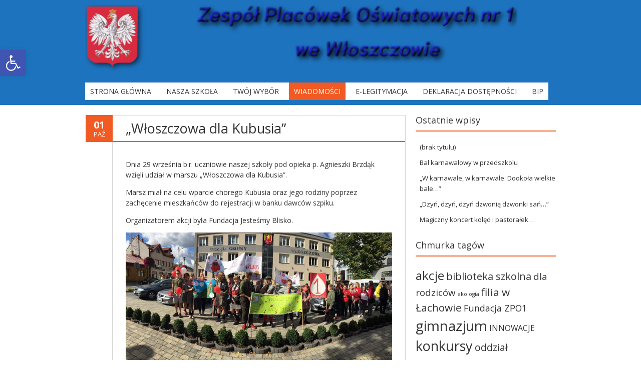

--- FILE ---
content_type: text/html; charset=UTF-8
request_url: https://zpo1wloszczowa.edu.pl/wloszczowa-dla-kubusia/
body_size: 14148
content:
<!DOCTYPE html>
<!--[if IE 7]><html class="ie ie7" lang="pl-PL"><![endif]-->
<!--[if IE 8]><html class="ie ie8" lang="pl-PL"><![endif]-->
<!--[if !(IE 7) | !(IE 8)  ]><!-->
<html lang="pl-PL">
<!--<![endif]-->
<head>
<meta charset="UTF-8" />

<link rel="profile" href="http://gmpg.org/xfn/11" />
<link rel="pingback" href="https://zpo1wloszczowa.edu.pl/xmlrpc.php" />
<!--[if lt IE 9]><script src="https://zpo1wloszczowa.edu.pl/wp-content/themes/fruitful/js/html5.js" type="text/javascript"></script><![endif]-->
<title>„Włoszczowa dla Kubusia” &#8211; Zespół Placówek Oświatowych nr 1 we Włoszczowie</title>
<meta name='robots' content='max-image-preview:large' />
<link rel='dns-prefetch' href='//fonts.googleapis.com' />
<link rel="alternate" type="application/rss+xml" title="Zespół Placówek Oświatowych nr 1 we Włoszczowie &raquo; Kanał z wpisami" href="https://zpo1wloszczowa.edu.pl/feed/" />
<link rel="alternate" type="application/rss+xml" title="Zespół Placówek Oświatowych nr 1 we Włoszczowie &raquo; Kanał z komentarzami" href="https://zpo1wloszczowa.edu.pl/comments/feed/" />
<link rel="alternate" title="oEmbed (JSON)" type="application/json+oembed" href="https://zpo1wloszczowa.edu.pl/wp-json/oembed/1.0/embed?url=https%3A%2F%2Fzpo1wloszczowa.edu.pl%2Fwloszczowa-dla-kubusia%2F" />
<link rel="alternate" title="oEmbed (XML)" type="text/xml+oembed" href="https://zpo1wloszczowa.edu.pl/wp-json/oembed/1.0/embed?url=https%3A%2F%2Fzpo1wloszczowa.edu.pl%2Fwloszczowa-dla-kubusia%2F&#038;format=xml" />
<style id='wp-img-auto-sizes-contain-inline-css' type='text/css'>
img:is([sizes=auto i],[sizes^="auto," i]){contain-intrinsic-size:3000px 1500px}
/*# sourceURL=wp-img-auto-sizes-contain-inline-css */
</style>
<style id='wp-emoji-styles-inline-css' type='text/css'>

	img.wp-smiley, img.emoji {
		display: inline !important;
		border: none !important;
		box-shadow: none !important;
		height: 1em !important;
		width: 1em !important;
		margin: 0 0.07em !important;
		vertical-align: -0.1em !important;
		background: none !important;
		padding: 0 !important;
	}
/*# sourceURL=wp-emoji-styles-inline-css */
</style>
<style id='wp-block-library-inline-css' type='text/css'>
:root{--wp-block-synced-color:#7a00df;--wp-block-synced-color--rgb:122,0,223;--wp-bound-block-color:var(--wp-block-synced-color);--wp-editor-canvas-background:#ddd;--wp-admin-theme-color:#007cba;--wp-admin-theme-color--rgb:0,124,186;--wp-admin-theme-color-darker-10:#006ba1;--wp-admin-theme-color-darker-10--rgb:0,107,160.5;--wp-admin-theme-color-darker-20:#005a87;--wp-admin-theme-color-darker-20--rgb:0,90,135;--wp-admin-border-width-focus:2px}@media (min-resolution:192dpi){:root{--wp-admin-border-width-focus:1.5px}}.wp-element-button{cursor:pointer}:root .has-very-light-gray-background-color{background-color:#eee}:root .has-very-dark-gray-background-color{background-color:#313131}:root .has-very-light-gray-color{color:#eee}:root .has-very-dark-gray-color{color:#313131}:root .has-vivid-green-cyan-to-vivid-cyan-blue-gradient-background{background:linear-gradient(135deg,#00d084,#0693e3)}:root .has-purple-crush-gradient-background{background:linear-gradient(135deg,#34e2e4,#4721fb 50%,#ab1dfe)}:root .has-hazy-dawn-gradient-background{background:linear-gradient(135deg,#faaca8,#dad0ec)}:root .has-subdued-olive-gradient-background{background:linear-gradient(135deg,#fafae1,#67a671)}:root .has-atomic-cream-gradient-background{background:linear-gradient(135deg,#fdd79a,#004a59)}:root .has-nightshade-gradient-background{background:linear-gradient(135deg,#330968,#31cdcf)}:root .has-midnight-gradient-background{background:linear-gradient(135deg,#020381,#2874fc)}:root{--wp--preset--font-size--normal:16px;--wp--preset--font-size--huge:42px}.has-regular-font-size{font-size:1em}.has-larger-font-size{font-size:2.625em}.has-normal-font-size{font-size:var(--wp--preset--font-size--normal)}.has-huge-font-size{font-size:var(--wp--preset--font-size--huge)}.has-text-align-center{text-align:center}.has-text-align-left{text-align:left}.has-text-align-right{text-align:right}.has-fit-text{white-space:nowrap!important}#end-resizable-editor-section{display:none}.aligncenter{clear:both}.items-justified-left{justify-content:flex-start}.items-justified-center{justify-content:center}.items-justified-right{justify-content:flex-end}.items-justified-space-between{justify-content:space-between}.screen-reader-text{border:0;clip-path:inset(50%);height:1px;margin:-1px;overflow:hidden;padding:0;position:absolute;width:1px;word-wrap:normal!important}.screen-reader-text:focus{background-color:#ddd;clip-path:none;color:#444;display:block;font-size:1em;height:auto;left:5px;line-height:normal;padding:15px 23px 14px;text-decoration:none;top:5px;width:auto;z-index:100000}html :where(.has-border-color){border-style:solid}html :where([style*=border-top-color]){border-top-style:solid}html :where([style*=border-right-color]){border-right-style:solid}html :where([style*=border-bottom-color]){border-bottom-style:solid}html :where([style*=border-left-color]){border-left-style:solid}html :where([style*=border-width]){border-style:solid}html :where([style*=border-top-width]){border-top-style:solid}html :where([style*=border-right-width]){border-right-style:solid}html :where([style*=border-bottom-width]){border-bottom-style:solid}html :where([style*=border-left-width]){border-left-style:solid}html :where(img[class*=wp-image-]){height:auto;max-width:100%}:where(figure){margin:0 0 1em}html :where(.is-position-sticky){--wp-admin--admin-bar--position-offset:var(--wp-admin--admin-bar--height,0px)}@media screen and (max-width:600px){html :where(.is-position-sticky){--wp-admin--admin-bar--position-offset:0px}}

/*# sourceURL=wp-block-library-inline-css */
</style><style id='global-styles-inline-css' type='text/css'>
:root{--wp--preset--aspect-ratio--square: 1;--wp--preset--aspect-ratio--4-3: 4/3;--wp--preset--aspect-ratio--3-4: 3/4;--wp--preset--aspect-ratio--3-2: 3/2;--wp--preset--aspect-ratio--2-3: 2/3;--wp--preset--aspect-ratio--16-9: 16/9;--wp--preset--aspect-ratio--9-16: 9/16;--wp--preset--color--black: #000000;--wp--preset--color--cyan-bluish-gray: #abb8c3;--wp--preset--color--white: #ffffff;--wp--preset--color--pale-pink: #f78da7;--wp--preset--color--vivid-red: #cf2e2e;--wp--preset--color--luminous-vivid-orange: #ff6900;--wp--preset--color--luminous-vivid-amber: #fcb900;--wp--preset--color--light-green-cyan: #7bdcb5;--wp--preset--color--vivid-green-cyan: #00d084;--wp--preset--color--pale-cyan-blue: #8ed1fc;--wp--preset--color--vivid-cyan-blue: #0693e3;--wp--preset--color--vivid-purple: #9b51e0;--wp--preset--gradient--vivid-cyan-blue-to-vivid-purple: linear-gradient(135deg,rgb(6,147,227) 0%,rgb(155,81,224) 100%);--wp--preset--gradient--light-green-cyan-to-vivid-green-cyan: linear-gradient(135deg,rgb(122,220,180) 0%,rgb(0,208,130) 100%);--wp--preset--gradient--luminous-vivid-amber-to-luminous-vivid-orange: linear-gradient(135deg,rgb(252,185,0) 0%,rgb(255,105,0) 100%);--wp--preset--gradient--luminous-vivid-orange-to-vivid-red: linear-gradient(135deg,rgb(255,105,0) 0%,rgb(207,46,46) 100%);--wp--preset--gradient--very-light-gray-to-cyan-bluish-gray: linear-gradient(135deg,rgb(238,238,238) 0%,rgb(169,184,195) 100%);--wp--preset--gradient--cool-to-warm-spectrum: linear-gradient(135deg,rgb(74,234,220) 0%,rgb(151,120,209) 20%,rgb(207,42,186) 40%,rgb(238,44,130) 60%,rgb(251,105,98) 80%,rgb(254,248,76) 100%);--wp--preset--gradient--blush-light-purple: linear-gradient(135deg,rgb(255,206,236) 0%,rgb(152,150,240) 100%);--wp--preset--gradient--blush-bordeaux: linear-gradient(135deg,rgb(254,205,165) 0%,rgb(254,45,45) 50%,rgb(107,0,62) 100%);--wp--preset--gradient--luminous-dusk: linear-gradient(135deg,rgb(255,203,112) 0%,rgb(199,81,192) 50%,rgb(65,88,208) 100%);--wp--preset--gradient--pale-ocean: linear-gradient(135deg,rgb(255,245,203) 0%,rgb(182,227,212) 50%,rgb(51,167,181) 100%);--wp--preset--gradient--electric-grass: linear-gradient(135deg,rgb(202,248,128) 0%,rgb(113,206,126) 100%);--wp--preset--gradient--midnight: linear-gradient(135deg,rgb(2,3,129) 0%,rgb(40,116,252) 100%);--wp--preset--font-size--small: 13px;--wp--preset--font-size--medium: 20px;--wp--preset--font-size--large: 36px;--wp--preset--font-size--x-large: 42px;--wp--preset--spacing--20: 0.44rem;--wp--preset--spacing--30: 0.67rem;--wp--preset--spacing--40: 1rem;--wp--preset--spacing--50: 1.5rem;--wp--preset--spacing--60: 2.25rem;--wp--preset--spacing--70: 3.38rem;--wp--preset--spacing--80: 5.06rem;--wp--preset--shadow--natural: 6px 6px 9px rgba(0, 0, 0, 0.2);--wp--preset--shadow--deep: 12px 12px 50px rgba(0, 0, 0, 0.4);--wp--preset--shadow--sharp: 6px 6px 0px rgba(0, 0, 0, 0.2);--wp--preset--shadow--outlined: 6px 6px 0px -3px rgb(255, 255, 255), 6px 6px rgb(0, 0, 0);--wp--preset--shadow--crisp: 6px 6px 0px rgb(0, 0, 0);}:where(.is-layout-flex){gap: 0.5em;}:where(.is-layout-grid){gap: 0.5em;}body .is-layout-flex{display: flex;}.is-layout-flex{flex-wrap: wrap;align-items: center;}.is-layout-flex > :is(*, div){margin: 0;}body .is-layout-grid{display: grid;}.is-layout-grid > :is(*, div){margin: 0;}:where(.wp-block-columns.is-layout-flex){gap: 2em;}:where(.wp-block-columns.is-layout-grid){gap: 2em;}:where(.wp-block-post-template.is-layout-flex){gap: 1.25em;}:where(.wp-block-post-template.is-layout-grid){gap: 1.25em;}.has-black-color{color: var(--wp--preset--color--black) !important;}.has-cyan-bluish-gray-color{color: var(--wp--preset--color--cyan-bluish-gray) !important;}.has-white-color{color: var(--wp--preset--color--white) !important;}.has-pale-pink-color{color: var(--wp--preset--color--pale-pink) !important;}.has-vivid-red-color{color: var(--wp--preset--color--vivid-red) !important;}.has-luminous-vivid-orange-color{color: var(--wp--preset--color--luminous-vivid-orange) !important;}.has-luminous-vivid-amber-color{color: var(--wp--preset--color--luminous-vivid-amber) !important;}.has-light-green-cyan-color{color: var(--wp--preset--color--light-green-cyan) !important;}.has-vivid-green-cyan-color{color: var(--wp--preset--color--vivid-green-cyan) !important;}.has-pale-cyan-blue-color{color: var(--wp--preset--color--pale-cyan-blue) !important;}.has-vivid-cyan-blue-color{color: var(--wp--preset--color--vivid-cyan-blue) !important;}.has-vivid-purple-color{color: var(--wp--preset--color--vivid-purple) !important;}.has-black-background-color{background-color: var(--wp--preset--color--black) !important;}.has-cyan-bluish-gray-background-color{background-color: var(--wp--preset--color--cyan-bluish-gray) !important;}.has-white-background-color{background-color: var(--wp--preset--color--white) !important;}.has-pale-pink-background-color{background-color: var(--wp--preset--color--pale-pink) !important;}.has-vivid-red-background-color{background-color: var(--wp--preset--color--vivid-red) !important;}.has-luminous-vivid-orange-background-color{background-color: var(--wp--preset--color--luminous-vivid-orange) !important;}.has-luminous-vivid-amber-background-color{background-color: var(--wp--preset--color--luminous-vivid-amber) !important;}.has-light-green-cyan-background-color{background-color: var(--wp--preset--color--light-green-cyan) !important;}.has-vivid-green-cyan-background-color{background-color: var(--wp--preset--color--vivid-green-cyan) !important;}.has-pale-cyan-blue-background-color{background-color: var(--wp--preset--color--pale-cyan-blue) !important;}.has-vivid-cyan-blue-background-color{background-color: var(--wp--preset--color--vivid-cyan-blue) !important;}.has-vivid-purple-background-color{background-color: var(--wp--preset--color--vivid-purple) !important;}.has-black-border-color{border-color: var(--wp--preset--color--black) !important;}.has-cyan-bluish-gray-border-color{border-color: var(--wp--preset--color--cyan-bluish-gray) !important;}.has-white-border-color{border-color: var(--wp--preset--color--white) !important;}.has-pale-pink-border-color{border-color: var(--wp--preset--color--pale-pink) !important;}.has-vivid-red-border-color{border-color: var(--wp--preset--color--vivid-red) !important;}.has-luminous-vivid-orange-border-color{border-color: var(--wp--preset--color--luminous-vivid-orange) !important;}.has-luminous-vivid-amber-border-color{border-color: var(--wp--preset--color--luminous-vivid-amber) !important;}.has-light-green-cyan-border-color{border-color: var(--wp--preset--color--light-green-cyan) !important;}.has-vivid-green-cyan-border-color{border-color: var(--wp--preset--color--vivid-green-cyan) !important;}.has-pale-cyan-blue-border-color{border-color: var(--wp--preset--color--pale-cyan-blue) !important;}.has-vivid-cyan-blue-border-color{border-color: var(--wp--preset--color--vivid-cyan-blue) !important;}.has-vivid-purple-border-color{border-color: var(--wp--preset--color--vivid-purple) !important;}.has-vivid-cyan-blue-to-vivid-purple-gradient-background{background: var(--wp--preset--gradient--vivid-cyan-blue-to-vivid-purple) !important;}.has-light-green-cyan-to-vivid-green-cyan-gradient-background{background: var(--wp--preset--gradient--light-green-cyan-to-vivid-green-cyan) !important;}.has-luminous-vivid-amber-to-luminous-vivid-orange-gradient-background{background: var(--wp--preset--gradient--luminous-vivid-amber-to-luminous-vivid-orange) !important;}.has-luminous-vivid-orange-to-vivid-red-gradient-background{background: var(--wp--preset--gradient--luminous-vivid-orange-to-vivid-red) !important;}.has-very-light-gray-to-cyan-bluish-gray-gradient-background{background: var(--wp--preset--gradient--very-light-gray-to-cyan-bluish-gray) !important;}.has-cool-to-warm-spectrum-gradient-background{background: var(--wp--preset--gradient--cool-to-warm-spectrum) !important;}.has-blush-light-purple-gradient-background{background: var(--wp--preset--gradient--blush-light-purple) !important;}.has-blush-bordeaux-gradient-background{background: var(--wp--preset--gradient--blush-bordeaux) !important;}.has-luminous-dusk-gradient-background{background: var(--wp--preset--gradient--luminous-dusk) !important;}.has-pale-ocean-gradient-background{background: var(--wp--preset--gradient--pale-ocean) !important;}.has-electric-grass-gradient-background{background: var(--wp--preset--gradient--electric-grass) !important;}.has-midnight-gradient-background{background: var(--wp--preset--gradient--midnight) !important;}.has-small-font-size{font-size: var(--wp--preset--font-size--small) !important;}.has-medium-font-size{font-size: var(--wp--preset--font-size--medium) !important;}.has-large-font-size{font-size: var(--wp--preset--font-size--large) !important;}.has-x-large-font-size{font-size: var(--wp--preset--font-size--x-large) !important;}
/*# sourceURL=global-styles-inline-css */
</style>

<style id='classic-theme-styles-inline-css' type='text/css'>
/*! This file is auto-generated */
.wp-block-button__link{color:#fff;background-color:#32373c;border-radius:9999px;box-shadow:none;text-decoration:none;padding:calc(.667em + 2px) calc(1.333em + 2px);font-size:1.125em}.wp-block-file__button{background:#32373c;color:#fff;text-decoration:none}
/*# sourceURL=/wp-includes/css/classic-themes.min.css */
</style>
<link rel='stylesheet' id='font-awesome-css' href='https://zpo1wloszczowa.edu.pl/wp-content/plugins/smooth-scroll-up/css/font-awesome.min.css?ver=4.6.3' type='text/css' media='all' />
<link rel='stylesheet' id='scrollup-css-css' href='https://zpo1wloszczowa.edu.pl/wp-content/plugins/smooth-scroll-up/css/scrollup.css?ver=6.9' type='text/css' media='all' />
<link rel='stylesheet' id='pojo-a11y-css' href='https://zpo1wloszczowa.edu.pl/wp-content/plugins/pojo-accessibility/modules/legacy/assets/css/style.min.css?ver=1.0.0' type='text/css' media='all' />
<link rel='stylesheet' id='ie-style-css' href='https://zpo1wloszczowa.edu.pl/wp-content/themes/fruitful/woocommerce/ie.css?ver=6.9' type='text/css' media='all' />
<link rel='stylesheet' id='fn-box-style-css' href='https://zpo1wloszczowa.edu.pl/wp-content/themes/fruitful/js/fnBox/jquery.fancybox.css?ver=6.9' type='text/css' media='all' />
<link rel='stylesheet' id='fancy-select-css' href='https://zpo1wloszczowa.edu.pl/wp-content/themes/fruitful/css/fancySelect.css?ver=6.9' type='text/css' media='all' />
<link rel='stylesheet' id='custom_fonts_696c838b9182d-css' href='https://fonts.googleapis.com/css?family=Open+Sans%3A300italic%2C400italic%2C600italic%2C700italic%2C800italic%2C400%2C800%2C700%2C600%2C300&#038;subset=latin%2Clatin-ext&#038;ver=6.9' type='text/css' media='all' />
<link rel='stylesheet' id='fontawesome-style-css' href='https://zpo1wloszczowa.edu.pl/wp-content/themes/fruitful/css/font-awesome.min.css?ver=6.9' type='text/css' media='all' />
<link rel='stylesheet' id='main-style-css' href='https://zpo1wloszczowa.edu.pl/wp-content/themes/fruitful/style.css?ver=6.9' type='text/css' media='all' />
<style id='main-style-inline-css' type='text/css'>
h1 {font-size : 27px; }h2 {font-size : 34px; }h3 {font-size : 18px; }h4 {font-size : 17px; }h5 {font-size : 14px; }h6 {font-size : 12px; }h1, h2, h3, h4, h5, h6 {font-family : Open Sans, sans-serif; } .main-navigation a {font-family : Open Sans, sans-serif; color : #333333; } .main-navigation ul:not(.sub-menu) > li > a, .main-navigation ul:not(.sub-menu) > li:hover > a { font-size : 14px;} .main-navigation {background-color : #ffffff; }#header_language_select a {font-family : Open Sans, sans-serif;} body {font-size : 14px; font-family : Open Sans, sans-serif; }body { background-color : #ffffff; }.page-container .container {background-color : #ffffff; } .head-container, .head-container.fixed{background-color : #1e73be; }.head-container {background-image : url(https://zpo1wloszczowa.edu.pl/wp-content/uploads/2022/01/cropped-nazwa3.png); } @media only screen and (max-width:480px){.head-container {background-size :300px; background-position:top center;} }@media only screen and (min-width:481px) and (max-width:767px){.head-container {background-size :420px; background-position:top center;} }@media only screen and (min-width:768px) and (max-width:959px){.head-container {background-size :768px; background-position:top center;} }@media only screen and (min-width:960px){.head-container {background-size :960px; background-position:top center;} }.head-container {min-height : 80px; }.head-container {position : relative; }.main-navigation ul li.current_page_item a, .main-navigation ul li.current-menu-ancestor a, .main-navigation ul li.current-menu-item a, .main-navigation ul li.current-menu-parent a, .main-navigation ul li.current_page_parent a {background-color : #F15A23; }.main-navigation ul li.current_page_item a, .main-navigation ul li.current-menu-ancestor a, .main-navigation ul li.current-menu-item a, .main-navigation ul li.current-menu-parent a, .main-navigation ul li.current_page_parent a {color : #ffffff; } .main-navigation ul > li:hover>a {background-color : #F15A23; color : #ffffff; } #masthead .main-navigation ul > li > ul > li > a {background-color : #ffffff; color : #333333; } #masthead .main-navigation ul > li > ul > li:hover > a {background-color : #F15A23; color : #ffffff; } #masthead .main-navigation ul > li ul > li.current-menu-item > a {background-color : #F15A23; color : #ffffff; } #masthead div .main-navigation ul > li > ul > li > ul a {background-color : #ffffff; color : #333333; } #masthead div .main-navigation ul > li > ul > liul li:hover a {background-color : #F15A23; color : #ffffff; } #lang-select-block li ul li a{background-color : #ffffff; color : #333333;}#lang-select-block li ul li a:hover{background-color : #F15A23; color : #ffffff;}#lang-select-block li ul li.active a{background-color : #F15A23; color : #ffffff;}#header_language_select ul li.current > a { color : #333333; } #header_language_select { background-color : #ffffff; } #header_language_select ul li.current:hover > a { background-color : #F15A23;color : #ffffff;} body {color : #333333; } #page .container #secondary .widget h3.widget-title, #page .container #secondary .widget h1.widget-title, header.post-header .post-title{border-color : #F15A23; } body.single-product #page .related.products h2{border-bottom-color : #F15A23; } a {color : #333333; }#page .container #secondary>.widget_nav_menu>div>ul>li ul>li>a:before {color : #333333; }#page .container #secondary .widget ul li.cat-item a:before {color : #333333; }html[dir="rtl"] #page .container #secondary>.widget_nav_menu>div>ul>li ul>li>a:after {color : #333333; }html[dir="rtl"] #page .container #secondary .widget ul li.cat-item a:after {color : #333333; }a:hover {color : #FF5D2A; } #page .container #secondary>.widget_nav_menu li.current-menu-item>a {color : #FF5D2A; } #page .container #secondary>.widget_nav_menu>div>ul>li ul>li>a:hover:before,#page .container #secondary>.widget_nav_menu>div>ul>li ul>li.current-menu-item>a:before,#page .container #secondary>.widget_nav_menu>div>ul>li ul>li.current-menu-item>a:hover:before{color : #FF5D2A; }#page .container #secondary .widget ul li.current-cat>a,#page .container #secondary .widget ul li.cat-item ul li.current-cat a:before,#page .container #secondary .widget ul li.cat-item a:hover:before{color : #FF5D2A; }html[dir="rtl"] #page .container #secondary>.widget_nav_menu>div>ul>li ul>li>a:hover:after,html[dir="rtl"] #page .container #secondary>.widget_nav_menu>div>ul>li ul>li.current-menu-item>a:after,html[dir="rtl"] #page .container #secondary>.widget_nav_menu>div>ul>li ul>li.current-menu-item>a:hover:after{color : #FF5D2A; } html[dir="rtl"] #page .container #secondary .widget ul li.current-cat>a,html[dir="rtl"] #page .container #secondary .widget ul li.current-cat>a:after,html[dir="rtl"] #page .container #secondary .widget ul li.cat-item a:hover:after{color : #FF5D2A; } a:focus {color : #FF5D2A; } a:active{color : #FF5D2A; } .blog_post .date_of_post{background : none repeat scroll 0 0 #F15A23; } .blog_post .date_of_post{color : #ffffff; } button, input[type="button"], input[type="submit"], input[type="reset"], .wc-proceed-to-checkout a{background-color : #333333 !important; } body a.btn.btn-primary, body button.btn.btn-primary, body input[type="button"].btn.btn-primary , body input[type="submit"].btn.btn-primary {background-color : #333333 !important; }.nav-links.shop .pages-links .page-numbers, .nav-links.shop .nav-next a, .nav-links.shop .nav-previous a, .woocommerce .return-to-shop .button {background-color : #333333 !important; }button:hover, button:active, button:focus{background-color : #F15A23 !important; }input[type="button"]:hover, input[type="button"]:active, input[type="button"]:focus{background-color : #F15A23 !important; }input[type="submit"]:hover, input[type="submit"]:active, input[type="submit"]:focus, .wc-proceed-to-checkout a:focus, .wc-proceed-to-checkout a:hover, .wc-proceed-to-checkout a:active{background-color : #F15A23 !important; }input[type="reset"]:hover, input[type="reset"]:active, input[type="reset"]:focus{background-color : #F15A23 !important; }body a.btn.btn-primary:hover, body button.btn.btn-primary:hover, body input[type="button"].btn.btn-primary:hover , body input[type="submit"].btn.btn-primary:hover {background-color : #F15A23 !important; }.nav-links.shop .pages-links .page-numbers:hover, .nav-links.shop .nav-next a:hover, .nav-links.shop .nav-previous a:hover, .nav-links.shop .pages-links .page-numbers.current, .woocommerce .return-to-shop .button:hover {background-color : #F15A23 !important; }.social-icon>a>i{background:#333333}.social-icon>a>i{color:#ffffff}
/*# sourceURL=main-style-inline-css */
</style>
<script type="text/javascript" src="https://zpo1wloszczowa.edu.pl/wp-includes/js/jquery/jquery.min.js?ver=3.7.1" id="jquery-core-js"></script>
<script type="text/javascript" src="https://zpo1wloszczowa.edu.pl/wp-includes/js/jquery/jquery-migrate.min.js?ver=3.4.1" id="jquery-migrate-js"></script>
<script type="text/javascript" src="https://zpo1wloszczowa.edu.pl/wp-content/themes/fruitful/js/fnBox/jquery.fancybox.pack.js?ver=20140525" id="fn-box-js"></script>
<script type="text/javascript" src="https://zpo1wloszczowa.edu.pl/wp-content/themes/fruitful/js/fancySelect.js?ver=20140525" id="fancy-select-js"></script>
<script type="text/javascript" src="https://zpo1wloszczowa.edu.pl/wp-content/themes/fruitful/js/mobile-dropdown.min.js?ver=20130930" id="resp-dropdown-js"></script>
<script type="text/javascript" id="init-js-extra">
/* <![CDATA[ */
var ThGlobal = {"ajaxurl":"https://zpo1wloszczowa.edu.pl/wp-admin/admin-ajax.php","is_fixed_header":"-1","mobile_menu_default_text":"Navigate to..."};
//# sourceURL=init-js-extra
/* ]]> */
</script>
<script type="text/javascript" src="https://zpo1wloszczowa.edu.pl/wp-content/themes/fruitful/js/init.min.js?ver=20130930" id="init-js"></script>
<script type="text/javascript" src="https://zpo1wloszczowa.edu.pl/wp-content/themes/fruitful/js/small-menu-select.js?ver=20130930" id="small-menu-select-js"></script>
<link rel="https://api.w.org/" href="https://zpo1wloszczowa.edu.pl/wp-json/" /><link rel="alternate" title="JSON" type="application/json" href="https://zpo1wloszczowa.edu.pl/wp-json/wp/v2/posts/8030" /><link rel="EditURI" type="application/rsd+xml" title="RSD" href="https://zpo1wloszczowa.edu.pl/xmlrpc.php?rsd" />
<meta name="generator" content="WordPress 6.9" />
<link rel="canonical" href="https://zpo1wloszczowa.edu.pl/wloszczowa-dla-kubusia/" />
<link rel='shortlink' href='https://zpo1wloszczowa.edu.pl/?p=8030' />
<style type="text/css">
#pojo-a11y-toolbar .pojo-a11y-toolbar-toggle a{ background-color: #4054b2;	color: #ffffff;}
#pojo-a11y-toolbar .pojo-a11y-toolbar-overlay, #pojo-a11y-toolbar .pojo-a11y-toolbar-overlay ul.pojo-a11y-toolbar-items.pojo-a11y-links{ border-color: #4054b2;}
body.pojo-a11y-focusable a:focus{ outline-style: solid !important;	outline-width: 1px !important;	outline-color: #FF0000 !important;}
#pojo-a11y-toolbar{ top: 100px !important;}
#pojo-a11y-toolbar .pojo-a11y-toolbar-overlay{ background-color: #ffffff;}
#pojo-a11y-toolbar .pojo-a11y-toolbar-overlay ul.pojo-a11y-toolbar-items li.pojo-a11y-toolbar-item a, #pojo-a11y-toolbar .pojo-a11y-toolbar-overlay p.pojo-a11y-toolbar-title{ color: #333333;}
#pojo-a11y-toolbar .pojo-a11y-toolbar-overlay ul.pojo-a11y-toolbar-items li.pojo-a11y-toolbar-item a.active{ background-color: #4054b2;	color: #ffffff;}
@media (max-width: 767px) { #pojo-a11y-toolbar { top: 50px !important; } }</style><meta name="viewport" content="width=device-width" /><script type="text/javascript">jQuery(document).ready(function($) { });</script><link rel="icon" href="https://zpo1wloszczowa.edu.pl/wp-content/uploads/2015/03/logozpo1-1-150x150.jpeg" sizes="32x32" />
<link rel="icon" href="https://zpo1wloszczowa.edu.pl/wp-content/uploads/2015/03/logozpo1-1.jpeg" sizes="192x192" />
<link rel="apple-touch-icon" href="https://zpo1wloszczowa.edu.pl/wp-content/uploads/2015/03/logozpo1-1.jpeg" />
<meta name="msapplication-TileImage" content="https://zpo1wloszczowa.edu.pl/wp-content/uploads/2015/03/logozpo1-1.jpeg" />
 
</head> 
<body class="wp-singular post-template-default single single-post postid-8030 single-format-standard wp-theme-fruitful metaslider-plugin group-blog responsive">
	<div id="page-header" class="hfeed site">
				
					<div class="head-container">
						<div class="container">
							<div class="sixteen columns">
								<header id="masthead" class="site-header" role="banner">
																		<div data-originalstyle="left-pos" class="header-hgroup left-pos">  
										<a class="link-logo" href="https://zpo1wloszczowa.edu.pl/" title="Oficjalna strona ZPO1 we Włoszczowie" rel="home"><img class="logo" src="https://zpo1wloszczowa.edu.pl/wp-content/uploads/2015/03/logo_godło.png" width="" height="" alt="Oficjalna strona ZPO1 we Włoszczowie"/></a><a class="link-logo-retina" href="https://zpo1wloszczowa.edu.pl/" title="Oficjalna strona ZPO1 we Włoszczowie" rel="home"><img class="logo retina" src="https://zpo1wloszczowa.edu.pl/wp-content/uploads/2015/03/logo_godło.png" width="" height="" alt="Oficjalna strona ZPO1 we Włoszczowie"/></a>									</div>	
										
									<div data-originalstyle="left-pos" class="menu-wrapper left-pos">
																															
										<nav role="navigation" class="site-navigation main-navigation">
											<div class="menu-menu-1-container"><ul id="menu-menu-1" class="menu"><li id="menu-item-67" class="menu-item menu-item-type-custom menu-item-object-custom menu-item-home menu-item-67"><a href="http://zpo1wloszczowa.edu.pl/">Strona główna</a></li>
<li id="menu-item-69" class="menu-item menu-item-type-post_type menu-item-object-page menu-item-has-children menu-item-69"><a href="https://zpo1wloszczowa.edu.pl/nasza-szkola/">Nasza szkoła</a>
<ul class="sub-menu">
	<li id="menu-item-8364" class="menu-item menu-item-type-post_type menu-item-object-page menu-item-8364"><a href="https://zpo1wloszczowa.edu.pl/kontakt/">Kontakt</a></li>
	<li id="menu-item-125" class="menu-item menu-item-type-post_type menu-item-object-page menu-item-125"><a href="https://zpo1wloszczowa.edu.pl/dokumenty-szkolne/">Dokumenty szkolne</a></li>
	<li id="menu-item-3724" class="menu-item menu-item-type-post_type menu-item-object-page menu-item-3724"><a href="https://zpo1wloszczowa.edu.pl/twoj-wybor/przedszkole-samorzadowe-w-lachowie/">Przedszkole Samorządowe w Łachowie</a></li>
	<li id="menu-item-72" class="menu-item menu-item-type-post_type menu-item-object-page menu-item-72"><a href="https://zpo1wloszczowa.edu.pl/nasza-szkola/fundacja/">Fundacja</a></li>
	<li id="menu-item-120" class="menu-item menu-item-type-post_type menu-item-object-page menu-item-120"><a href="https://zpo1wloszczowa.edu.pl/nasza-szkola/kalendarz/">Kalendarz</a></li>
	<li id="menu-item-1772" class="menu-item menu-item-type-post_type menu-item-object-page menu-item-1772"><a href="https://zpo1wloszczowa.edu.pl/losy-absolwentow/">Losy absolwentów</a></li>
	<li id="menu-item-70" class="menu-item menu-item-type-post_type menu-item-object-page menu-item-70"><a href="https://zpo1wloszczowa.edu.pl/nasza-szkola/nasz-patron/">Nasz Patron</a></li>
	<li id="menu-item-71" class="menu-item menu-item-type-post_type menu-item-object-page menu-item-71"><a href="https://zpo1wloszczowa.edu.pl/nasza-szkola/90-lat-jedynki/">90 lat Jedynki</a></li>
	<li id="menu-item-19921" class="menu-item menu-item-type-post_type menu-item-object-page menu-item-has-children menu-item-19921"><a href="https://zpo1wloszczowa.edu.pl/100-lecie-jedynki/">100-lecie Jedynki</a>
	<ul class="sub-menu">
		<li id="menu-item-20240" class="menu-item menu-item-type-post_type menu-item-object-page menu-item-20240"><a href="https://zpo1wloszczowa.edu.pl/100-lecie-jedynki/kalendarium/">Kalendarium</a></li>
	</ul>
</li>
</ul>
</li>
<li id="menu-item-74" class="menu-item menu-item-type-post_type menu-item-object-page menu-item-has-children menu-item-74"><a href="https://zpo1wloszczowa.edu.pl/twoj-wybor/">Twój wybór</a>
<ul class="sub-menu">
	<li id="menu-item-97" class="menu-item menu-item-type-custom menu-item-object-custom menu-item-97"><a href="https://uonetplus.vulcan.net.pl/gminawloszczowa">E-dziennik</a></li>
	<li id="menu-item-76" class="menu-item menu-item-type-post_type menu-item-object-page menu-item-has-children menu-item-76"><a href="https://zpo1wloszczowa.edu.pl/twoj-wybor/uczen/">Uczeń</a>
	<ul class="sub-menu">
		<li id="menu-item-75" class="menu-item menu-item-type-post_type menu-item-object-page menu-item-75"><a href="https://zpo1wloszczowa.edu.pl/twoj-wybor/plan-lekcji/">Plan lekcji</a></li>
		<li id="menu-item-135" class="menu-item menu-item-type-post_type menu-item-object-page menu-item-135"><a href="https://zpo1wloszczowa.edu.pl/samorzad/">Samorząd Uczniowski</a></li>
		<li id="menu-item-4598" class="menu-item menu-item-type-post_type menu-item-object-page menu-item-4598"><a href="https://zpo1wloszczowa.edu.pl/biblioteka/">Biblioteka</a></li>
		<li id="menu-item-138" class="menu-item menu-item-type-post_type menu-item-object-page menu-item-138"><a href="https://zpo1wloszczowa.edu.pl/druzyna-zhp/">Drużyna ZHP</a></li>
		<li id="menu-item-142" class="menu-item menu-item-type-post_type menu-item-object-page menu-item-142"><a href="https://zpo1wloszczowa.edu.pl/twoj-wybor/uczen/bicykl/">Psycholog szkolny</a></li>
		<li id="menu-item-145" class="menu-item menu-item-type-post_type menu-item-object-page menu-item-145"><a href="https://zpo1wloszczowa.edu.pl/kolo-brydzowe/">Pedagog szkolny</a></li>
		<li id="menu-item-115" class="menu-item menu-item-type-post_type menu-item-object-page menu-item-115"><a href="https://zpo1wloszczowa.edu.pl/twoj-wybor/rodzic/logopeda/">Logopeda</a></li>
		<li id="menu-item-149" class="menu-item menu-item-type-post_type menu-item-object-page menu-item-149"><a href="https://zpo1wloszczowa.edu.pl/osiagniecia-uczniow/">Osiągnięcia uczniów</a></li>
		<li id="menu-item-333" class="menu-item menu-item-type-post_type menu-item-object-page menu-item-333"><a href="https://zpo1wloszczowa.edu.pl/projekt-gimnazjalny/">Egzamin ósmoklasisty</a></li>
	</ul>
</li>
	<li id="menu-item-77" class="menu-item menu-item-type-post_type menu-item-object-page menu-item-has-children menu-item-77"><a href="https://zpo1wloszczowa.edu.pl/twoj-wybor/rodzic/">Rodzic</a>
	<ul class="sub-menu">
		<li id="menu-item-6862" class="menu-item menu-item-type-post_type menu-item-object-page menu-item-6862"><a href="https://zpo1wloszczowa.edu.pl/rekrutacja/">Rekrutacja</a></li>
		<li id="menu-item-124" class="menu-item menu-item-type-post_type menu-item-object-page menu-item-124"><a href="https://zpo1wloszczowa.edu.pl/dokumenty-szkolne/">Dokumenty szkolne</a></li>
		<li id="menu-item-100" class="menu-item menu-item-type-post_type menu-item-object-page menu-item-100"><a href="https://zpo1wloszczowa.edu.pl/twoj-wybor/rodzic/rada-rodzicow/">Rada Rodziców</a></li>
	</ul>
</li>
	<li id="menu-item-78" class="menu-item menu-item-type-post_type menu-item-object-page menu-item-has-children menu-item-78"><a href="https://zpo1wloszczowa.edu.pl/twoj-wybor/nauczyciel/">Nauczyciel</a>
	<ul class="sub-menu">
		<li id="menu-item-477" class="menu-item menu-item-type-post_type menu-item-object-page menu-item-477"><a href="https://zpo1wloszczowa.edu.pl/nasza-szkola/konkursy/">Konkursy przedmiotowe</a></li>
	</ul>
</li>
</ul>
</li>
<li id="menu-item-96" class="menu-item menu-item-type-post_type menu-item-object-page current_page_parent menu-item-has-children menu-item-96"><a href="https://zpo1wloszczowa.edu.pl/wiadomosci/">Wiadomości</a>
<ul class="sub-menu">
	<li id="menu-item-8979" class="menu-item menu-item-type-post_type menu-item-object-page menu-item-8979"><a href="https://zpo1wloszczowa.edu.pl/english/">English</a></li>
</ul>
</li>
<li id="menu-item-21121" class="menu-item menu-item-type-post_type menu-item-object-page menu-item-21121"><a href="https://zpo1wloszczowa.edu.pl/e-legitymacja/">e-legitymacja</a></li>
<li id="menu-item-11905" class="menu-item menu-item-type-post_type menu-item-object-page menu-item-11905"><a href="https://zpo1wloszczowa.edu.pl/nasza-szkola/deklaracja-dostepnosci/">DEKLARACJA DOSTĘPNOŚCI</a></li>
<li id="menu-item-9654" class="menu-item menu-item-type-custom menu-item-object-custom menu-item-9654"><a href="http://zpo1wloszczowa.e-bip.org.pl">BIP</a></li>
</ul></div>										</nav><!-- .site-navigation .main-navigation -->
									</div>
								</header><!-- #masthead .site-header -->
							</div>
						</div>
					</div>
					
				</div><!-- .header-container -->
	
		
	<div id="page" class="page-container">		
		<div class="container">		
					
				<div class="sixteen columns">
					
				<div class="eleven columns alpha">			<div id="primary" class="content-area">
				<div id="content" class="site-content" role="main">	
			
<article id="post-8030" class="blog_post post-8030 post type-post status-publish format-standard hentry category-gimnazjum category-szkola-podstawowa tag-akcje tag-gimnazjum tag-szkola">
			
	
	<div class="date_of_post updated">
		<span class="day_post">01</span>
		<span class="month_post">paź</span>
	</div>
		
	<div class="post-content">	
	<header class="post-header">
					<h1 class="post-title entry-title">„Włoszczowa dla Kubusia”</h1>
				
		
		
							</header><!-- .entry-header -->

		<div class="entry-content">
		<p>Dnia 29 września b.r. uczniowie naszej szkoły pod opieka p. Agnieszki Brzdąk wzięli udział w marszu „Włoszczowa dla Kubusia”.</p>
<p>Marsz miał na celu wparcie chorego Kubusia oraz jego rodziny poprzez zachęcenie mieszkańców do rejestracji w banku dawców szpiku.</p>
<p>Organizatorem akcji była Fundacja Jesteśmy Blisko.</p>
<p style="text-align: center;"><a href="https://zpo1wloszczowa.edu.pl/wp-content/uploads/2018/10/marsz1.jpg"><img fetchpriority="high" decoding="async" class="alignnone size-full wp-image-8033" src="https://zpo1wloszczowa.edu.pl/wp-content/uploads/2018/10/marsz1.jpg" alt="" width="1023" height="513" srcset="https://zpo1wloszczowa.edu.pl/wp-content/uploads/2018/10/marsz1.jpg 1023w, https://zpo1wloszczowa.edu.pl/wp-content/uploads/2018/10/marsz1-300x150.jpg 300w, https://zpo1wloszczowa.edu.pl/wp-content/uploads/2018/10/marsz1-768x385.jpg 768w" sizes="(max-width: 1023px) 100vw, 1023px" /></a></p>
<p style="text-align: center;"><a href="https://zpo1wloszczowa.edu.pl/wp-content/uploads/2018/10/marsz2.jpg"><img decoding="async" class="alignnone size-large wp-image-8034" src="https://zpo1wloszczowa.edu.pl/wp-content/uploads/2018/10/marsz2-1024x768.jpg" alt="" width="960" height="720" srcset="https://zpo1wloszczowa.edu.pl/wp-content/uploads/2018/10/marsz2.jpg 1024w, https://zpo1wloszczowa.edu.pl/wp-content/uploads/2018/10/marsz2-300x225.jpg 300w, https://zpo1wloszczowa.edu.pl/wp-content/uploads/2018/10/marsz2-768x576.jpg 768w" sizes="(max-width: 960px) 100vw, 960px" /></a></p>
<p style="text-align: center;"><a href="https://zpo1wloszczowa.edu.pl/wp-content/uploads/2018/10/marsz3.jpg"><img decoding="async" class="alignnone size-large wp-image-8035" src="https://zpo1wloszczowa.edu.pl/wp-content/uploads/2018/10/marsz3-1024x768.jpg" alt="" width="960" height="720" srcset="https://zpo1wloszczowa.edu.pl/wp-content/uploads/2018/10/marsz3.jpg 1024w, https://zpo1wloszczowa.edu.pl/wp-content/uploads/2018/10/marsz3-300x225.jpg 300w, https://zpo1wloszczowa.edu.pl/wp-content/uploads/2018/10/marsz3-768x576.jpg 768w" sizes="(max-width: 960px) 100vw, 960px" /></a></p>
<p style="text-align: center;"><a href="https://zpo1wloszczowa.edu.pl/wp-content/uploads/2018/10/marsz1111.jpg"><img loading="lazy" decoding="async" class="alignnone size-large wp-image-8046" src="https://zpo1wloszczowa.edu.pl/wp-content/uploads/2018/10/marsz1111-1024x769.jpg" alt="" width="960" height="721" srcset="https://zpo1wloszczowa.edu.pl/wp-content/uploads/2018/10/marsz1111-1024x769.jpg 1024w, https://zpo1wloszczowa.edu.pl/wp-content/uploads/2018/10/marsz1111-300x225.jpg 300w, https://zpo1wloszczowa.edu.pl/wp-content/uploads/2018/10/marsz1111-768x576.jpg 768w, https://zpo1wloszczowa.edu.pl/wp-content/uploads/2018/10/marsz1111.jpg 1820w" sizes="auto, (max-width: 960px) 100vw, 960px" /></a></p>
<p style="text-align: center;"><a href="https://zpo1wloszczowa.edu.pl/wp-content/uploads/2018/10/marsz.jpg"><img loading="lazy" decoding="async" class="alignnone size-large wp-image-8047" src="https://zpo1wloszczowa.edu.pl/wp-content/uploads/2018/10/marsz-1024x769.jpg" alt="" width="960" height="721" srcset="https://zpo1wloszczowa.edu.pl/wp-content/uploads/2018/10/marsz-1024x769.jpg 1024w, https://zpo1wloszczowa.edu.pl/wp-content/uploads/2018/10/marsz-300x225.jpg 300w, https://zpo1wloszczowa.edu.pl/wp-content/uploads/2018/10/marsz-768x576.jpg 768w, https://zpo1wloszczowa.edu.pl/wp-content/uploads/2018/10/marsz.jpg 1820w" sizes="auto, (max-width: 960px) 100vw, 960px" /></a></p>
			</div><!-- .entry-content -->
	
	<footer class="entry-meta">
			<span class="author-link author"><a href="https://zpo1wloszczowa.edu.pl/author/iwona/">ig</a></span>
				<span class="cat-links">
			Posted in <a href="https://zpo1wloszczowa.edu.pl/category/gimnazjum/" rel="category tag">gimnazjum</a>, <a href="https://zpo1wloszczowa.edu.pl/category/szkola-podstawowa/" rel="category tag">szkoła podstawowa</a>		</span>
	
			<span class="tag-links">
						<a href="https://zpo1wloszczowa.edu.pl/tag/akcje/" rel="tag">akcje</a>, <a href="https://zpo1wloszczowa.edu.pl/tag/gimnazjum/" rel="tag">gimnazjum</a>, <a href="https://zpo1wloszczowa.edu.pl/tag/szkola/" rel="tag">szkoła podstawowa</a>		</span> 
					
				
			</footer><!-- .entry-meta -->
	</div>
</article><!-- #post-8030 -->
	<nav role="navigation" id="nav-below" class="site-navigation post-navigation">
		<h1 class="assistive-text">Post navigation</h1>

	
		<div class="nav-previous"><a href="https://zpo1wloszczowa.edu.pl/rajd-jedynka-laczy-pokolenia/" rel="prev"><span class="meta-nav">&larr;</span> „Jedynka łączy pokolenia”</a></div>		<div class="nav-next"><a href="https://zpo1wloszczowa.edu.pl/mamy-szkolna-strefe-relaksu/" rel="next">Mamy szkolną strefę relaksu! <span class="meta-nav">&rarr;</span></a></div>
	
	</nav><!-- #nav-below -->
					</div>
			</div>	
		 </div>	
				
					
					<div class="five columns omega"> 	<div id="secondary" class="widget-area" role="complementary">
				
		<aside id="recent-posts-4" class="widget widget_recent_entries">
		<h3 class="widget-title">Ostatnie wpisy</h3>
		<ul>
											<li>
					<a href="https://zpo1wloszczowa.edu.pl/25647-2/">(brak tytułu)</a>
									</li>
											<li>
					<a href="https://zpo1wloszczowa.edu.pl/bal-karnawalowy-w-przedszkolu/">Bal karnawałowy w przedszkolu</a>
									</li>
											<li>
					<a href="https://zpo1wloszczowa.edu.pl/w-karnawale-w-karnawale-dookola-wielkie-bale/">&#8222;W karnawale, w karnawale. Dookoła wielkie bale&#8230;&#8221;</a>
									</li>
											<li>
					<a href="https://zpo1wloszczowa.edu.pl/dzyn-dzyn-dzyn-dzwonia-dzwonki-san/">„Dzyń, dzyń, dzyń dzwonią dzwonki sań…”</a>
									</li>
											<li>
					<a href="https://zpo1wloszczowa.edu.pl/magiczny-koncert-koled-i-pastoralek/">Magiczny koncert kolęd i pastorałek&#8230;</a>
									</li>
					</ul>

		</aside><aside id="tag_cloud-4" class="widget widget_tag_cloud"><h3 class="widget-title">Chmurka tagów</h3><div class="tagcloud"><a href="https://zpo1wloszczowa.edu.pl/tag/akcje/" class="tag-cloud-link tag-link-35 tag-link-position-1" style="font-size: 18.358744394619pt;" aria-label="akcje (89 elementów)">akcje</a>
<a href="https://zpo1wloszczowa.edu.pl/tag/biblioteka-szkolna/" class="tag-cloud-link tag-link-45 tag-link-position-2" style="font-size: 14.905829596413pt;" aria-label="biblioteka szkolna (24 elementy)">biblioteka szkolna</a>
<a href="https://zpo1wloszczowa.edu.pl/tag/dla-rodzicow/" class="tag-cloud-link tag-link-29 tag-link-position-3" style="font-size: 14.026905829596pt;" aria-label="dla rodziców (17 elementów)">dla rodziców</a>
<a href="https://zpo1wloszczowa.edu.pl/tag/ekologia/" class="tag-cloud-link tag-link-50 tag-link-position-4" style="font-size: 8pt;" aria-label="ekologia (1 element)">ekologia</a>
<a href="https://zpo1wloszczowa.edu.pl/tag/filia-w-lachowie/" class="tag-cloud-link tag-link-38 tag-link-position-5" style="font-size: 15.659192825112pt;" aria-label="filia w Łachowie (32 elementy)">filia w Łachowie</a>
<a href="https://zpo1wloszczowa.edu.pl/tag/fundacja-zpo1/" class="tag-cloud-link tag-link-25 tag-link-position-6" style="font-size: 13.336322869955pt;" aria-label="Fundacja ZPO1 (13 elementów)">Fundacja ZPO1</a>
<a href="https://zpo1wloszczowa.edu.pl/tag/gimnazjum/" class="tag-cloud-link tag-link-12 tag-link-position-7" style="font-size: 20.869955156951pt;" aria-label="gimnazjum (222 elementy)">gimnazjum</a>
<a href="https://zpo1wloszczowa.edu.pl/tag/innowacje/" class="tag-cloud-link tag-link-52 tag-link-position-8" style="font-size: 11.766816143498pt;" aria-label="INNOWACJE (7 elementów)">INNOWACJE</a>
<a href="https://zpo1wloszczowa.edu.pl/tag/konkursy/" class="tag-cloud-link tag-link-24 tag-link-position-9" style="font-size: 20.304932735426pt;" aria-label="konkursy (182 elementy)">konkursy</a>
<a href="https://zpo1wloszczowa.edu.pl/tag/oddzial-przedszkolny/" class="tag-cloud-link tag-link-47 tag-link-position-10" style="font-size: 14.403587443946pt;" aria-label="oddział przedszkolny (20 elementów)">oddział przedszkolny</a>
<a href="https://zpo1wloszczowa.edu.pl/tag/profilaktyka-i-wychowanie/" class="tag-cloud-link tag-link-36 tag-link-position-11" style="font-size: 17.417040358744pt;" aria-label="profilaktyka i wychowanie (62 elementy)">profilaktyka i wychowanie</a>
<a href="https://zpo1wloszczowa.edu.pl/tag/projekty/" class="tag-cloud-link tag-link-51 tag-link-position-12" style="font-size: 11.452914798206pt;" aria-label="projekty (6 elementów)">projekty</a>
<a href="https://zpo1wloszczowa.edu.pl/tag/przedszkole/" class="tag-cloud-link tag-link-27 tag-link-position-13" style="font-size: 12.394618834081pt;" aria-label="przedszkole (9 elementów)">przedszkole</a>
<a href="https://zpo1wloszczowa.edu.pl/tag/rok-dla-niepodleglej/" class="tag-cloud-link tag-link-49 tag-link-position-14" style="font-size: 16.09865470852pt;" aria-label="Rok dla Niepodległej (38 elementów)">Rok dla Niepodległej</a>
<a href="https://zpo1wloszczowa.edu.pl/tag/sport-szkolny/" class="tag-cloud-link tag-link-41 tag-link-position-15" style="font-size: 14.780269058296pt;" aria-label="sport szkolny (23 elementy)">sport szkolny</a>
<a href="https://zpo1wloszczowa.edu.pl/tag/spotkania-tematyczne/" class="tag-cloud-link tag-link-44 tag-link-position-16" style="font-size: 12.394618834081pt;" aria-label="spotkania tematyczne (9 elementów)">spotkania tematyczne</a>
<a href="https://zpo1wloszczowa.edu.pl/tag/szkola/" class="tag-cloud-link tag-link-11 tag-link-position-17" style="font-size: 22pt;" aria-label="szkoła podstawowa (336 elementów)">szkoła podstawowa</a>
<a href="https://zpo1wloszczowa.edu.pl/tag/uroczystosci/" class="tag-cloud-link tag-link-34 tag-link-position-18" style="font-size: 17.103139013453pt;" aria-label="uroczystości (55 elementów)">uroczystości</a>
<a href="https://zpo1wloszczowa.edu.pl/tag/uroczystosci-szkolne/" class="tag-cloud-link tag-link-37 tag-link-position-19" style="font-size: 11.766816143498pt;" aria-label="uroczystości szkolne (7 elementów)">uroczystości szkolne</a>
<a href="https://zpo1wloszczowa.edu.pl/tag/wolontariat/" class="tag-cloud-link tag-link-48 tag-link-position-20" style="font-size: 11.452914798206pt;" aria-label="wolontariat (6 elementów)">wolontariat</a>
<a href="https://zpo1wloszczowa.edu.pl/tag/wycieczki/" class="tag-cloud-link tag-link-32 tag-link-position-21" style="font-size: 15.596412556054pt;" aria-label="wycieczki (31 elementów)">wycieczki</a>
<a href="https://zpo1wloszczowa.edu.pl/tag/zhp/" class="tag-cloud-link tag-link-43 tag-link-position-22" style="font-size: 9.1300448430493pt;" aria-label="ZHP (2 elementy)">ZHP</a>
<a href="https://zpo1wloszczowa.edu.pl/tag/swietlica-szkolna/" class="tag-cloud-link tag-link-33 tag-link-position-23" style="font-size: 14.27802690583pt;" aria-label="świetlica szkolna (19 elementów)">świetlica szkolna</a></div>
</aside>	</div><!-- #secondary .widget-area -->
 </div>
					
				
		
				</div>
			</div>
		</div><!-- .page-container-->
		<footer id="colophon" class="site-footer" role="contentinfo">
			<div class="container">
				<div class="sixteen columns">
					<div class="site-info">
						<nofollow>(c) by Zespół Placówek Oświatowych nr 1 we Włoszczowie<br> strona istnieje od marca 2015r i Dumnie pracuje na: <a href="http://wordpress.org">WordPress</a>  Korzystamy z <a href="http://fruitfulcode.com">fruitfulcode</a>        <a href="http://zpo1wloszczowa.edu.pl/wp-login.php">zaloguj się</a>

</nofollow>					</div><!-- .site-info -->
					<div class="social-icon"></div>				</div>
			</div>
			<div id="back-top">
				<a rel="nofollow" href="#top" title="Back to top">&uarr;</a>
			</div>
		</footer><!-- #colophon .site-footer -->
	<!--WordPress Development by Fruitful Code-->
<script type="speculationrules">
{"prefetch":[{"source":"document","where":{"and":[{"href_matches":"/*"},{"not":{"href_matches":["/wp-*.php","/wp-admin/*","/wp-content/uploads/*","/wp-content/*","/wp-content/plugins/*","/wp-content/themes/fruitful/*","/*\\?(.+)"]}},{"not":{"selector_matches":"a[rel~=\"nofollow\"]"}},{"not":{"selector_matches":".no-prefetch, .no-prefetch a"}}]},"eagerness":"conservative"}]}
</script>
<script> var $nocnflct = jQuery.noConflict();
			$nocnflct(function () {
			    $nocnflct.scrollUp({
				scrollName: 'scrollUp', // Element ID
				scrollClass: 'scrollUp scrollup-link scrollup-right', // Element Class
				scrollDistance: 300, // Distance from top/bottom before showing element (px)
				scrollFrom: 'top', // top or bottom
				scrollSpeed: 300, // Speed back to top (ms )
				easingType: 'linear', // Scroll to top easing (see http://easings.net/)
				animation: 'none', // Fade, slide, none
				animationInSpeed: 200, // Animation in speed (ms )
				animationOutSpeed: 200, // Animation out speed (ms )
				scrollText: '<id class="fa fa-arrow-circle-up fa-2x"></id>', // Text for element, can contain HTML
				scrollTitle: false, // Set a custom link title if required. Defaults to scrollText
				scrollImg: false, // Set true to use image
				activeOverlay: false, // Set CSS color to display scrollUp active point
				zIndex: 2147483647 // Z-Index for the overlay
			    });
			});</script><script type="text/javascript" src="https://zpo1wloszczowa.edu.pl/wp-content/plugins/smooth-scroll-up/js/jquery.scrollUp.min.js?ver=6.9" id="scrollup-js-js"></script>
<script type="text/javascript" id="pojo-a11y-js-extra">
/* <![CDATA[ */
var PojoA11yOptions = {"focusable":"","remove_link_target":"","add_role_links":"1","enable_save":"1","save_expiration":"12"};
//# sourceURL=pojo-a11y-js-extra
/* ]]> */
</script>
<script type="text/javascript" src="https://zpo1wloszczowa.edu.pl/wp-content/plugins/pojo-accessibility/modules/legacy/assets/js/app.min.js?ver=1.0.0" id="pojo-a11y-js"></script>
<script id="wp-emoji-settings" type="application/json">
{"baseUrl":"https://s.w.org/images/core/emoji/17.0.2/72x72/","ext":".png","svgUrl":"https://s.w.org/images/core/emoji/17.0.2/svg/","svgExt":".svg","source":{"concatemoji":"https://zpo1wloszczowa.edu.pl/wp-includes/js/wp-emoji-release.min.js?ver=6.9"}}
</script>
<script type="module">
/* <![CDATA[ */
/*! This file is auto-generated */
const a=JSON.parse(document.getElementById("wp-emoji-settings").textContent),o=(window._wpemojiSettings=a,"wpEmojiSettingsSupports"),s=["flag","emoji"];function i(e){try{var t={supportTests:e,timestamp:(new Date).valueOf()};sessionStorage.setItem(o,JSON.stringify(t))}catch(e){}}function c(e,t,n){e.clearRect(0,0,e.canvas.width,e.canvas.height),e.fillText(t,0,0);t=new Uint32Array(e.getImageData(0,0,e.canvas.width,e.canvas.height).data);e.clearRect(0,0,e.canvas.width,e.canvas.height),e.fillText(n,0,0);const a=new Uint32Array(e.getImageData(0,0,e.canvas.width,e.canvas.height).data);return t.every((e,t)=>e===a[t])}function p(e,t){e.clearRect(0,0,e.canvas.width,e.canvas.height),e.fillText(t,0,0);var n=e.getImageData(16,16,1,1);for(let e=0;e<n.data.length;e++)if(0!==n.data[e])return!1;return!0}function u(e,t,n,a){switch(t){case"flag":return n(e,"\ud83c\udff3\ufe0f\u200d\u26a7\ufe0f","\ud83c\udff3\ufe0f\u200b\u26a7\ufe0f")?!1:!n(e,"\ud83c\udde8\ud83c\uddf6","\ud83c\udde8\u200b\ud83c\uddf6")&&!n(e,"\ud83c\udff4\udb40\udc67\udb40\udc62\udb40\udc65\udb40\udc6e\udb40\udc67\udb40\udc7f","\ud83c\udff4\u200b\udb40\udc67\u200b\udb40\udc62\u200b\udb40\udc65\u200b\udb40\udc6e\u200b\udb40\udc67\u200b\udb40\udc7f");case"emoji":return!a(e,"\ud83e\u1fac8")}return!1}function f(e,t,n,a){let r;const o=(r="undefined"!=typeof WorkerGlobalScope&&self instanceof WorkerGlobalScope?new OffscreenCanvas(300,150):document.createElement("canvas")).getContext("2d",{willReadFrequently:!0}),s=(o.textBaseline="top",o.font="600 32px Arial",{});return e.forEach(e=>{s[e]=t(o,e,n,a)}),s}function r(e){var t=document.createElement("script");t.src=e,t.defer=!0,document.head.appendChild(t)}a.supports={everything:!0,everythingExceptFlag:!0},new Promise(t=>{let n=function(){try{var e=JSON.parse(sessionStorage.getItem(o));if("object"==typeof e&&"number"==typeof e.timestamp&&(new Date).valueOf()<e.timestamp+604800&&"object"==typeof e.supportTests)return e.supportTests}catch(e){}return null}();if(!n){if("undefined"!=typeof Worker&&"undefined"!=typeof OffscreenCanvas&&"undefined"!=typeof URL&&URL.createObjectURL&&"undefined"!=typeof Blob)try{var e="postMessage("+f.toString()+"("+[JSON.stringify(s),u.toString(),c.toString(),p.toString()].join(",")+"));",a=new Blob([e],{type:"text/javascript"});const r=new Worker(URL.createObjectURL(a),{name:"wpTestEmojiSupports"});return void(r.onmessage=e=>{i(n=e.data),r.terminate(),t(n)})}catch(e){}i(n=f(s,u,c,p))}t(n)}).then(e=>{for(const n in e)a.supports[n]=e[n],a.supports.everything=a.supports.everything&&a.supports[n],"flag"!==n&&(a.supports.everythingExceptFlag=a.supports.everythingExceptFlag&&a.supports[n]);var t;a.supports.everythingExceptFlag=a.supports.everythingExceptFlag&&!a.supports.flag,a.supports.everything||((t=a.source||{}).concatemoji?r(t.concatemoji):t.wpemoji&&t.twemoji&&(r(t.twemoji),r(t.wpemoji)))});
//# sourceURL=https://zpo1wloszczowa.edu.pl/wp-includes/js/wp-emoji-loader.min.js
/* ]]> */
</script>
		<a id="pojo-a11y-skip-content" class="pojo-skip-link pojo-skip-content" tabindex="1" accesskey="s" href="#content">Przejdź do treści</a>
				<nav id="pojo-a11y-toolbar" class="pojo-a11y-toolbar-left" role="navigation">
			<div class="pojo-a11y-toolbar-toggle">
				<a class="pojo-a11y-toolbar-link pojo-a11y-toolbar-toggle-link" href="javascript:void(0);" title="" role="button">
					<span class="pojo-sr-only sr-only">Otwórz pasek narzędzi</span>
					<svg xmlns="http://www.w3.org/2000/svg" viewBox="0 0 100 100" fill="currentColor" width="1em">
						<title></title>
						<g><path d="M60.4,78.9c-2.2,4.1-5.3,7.4-9.2,9.8c-4,2.4-8.3,3.6-13,3.6c-6.9,0-12.8-2.4-17.7-7.3c-4.9-4.9-7.3-10.8-7.3-17.7c0-5,1.4-9.5,4.1-13.7c2.7-4.2,6.4-7.2,10.9-9.2l-0.9-7.3c-6.3,2.3-11.4,6.2-15.3,11.8C7.9,54.4,6,60.6,6,67.3c0,5.8,1.4,11.2,4.3,16.1s6.8,8.8,11.7,11.7c4.9,2.9,10.3,4.3,16.1,4.3c7,0,13.3-2.1,18.9-6.2c5.7-4.1,9.6-9.5,11.7-16.2l-5.7-11.4C63.5,70.4,62.5,74.8,60.4,78.9z"/><path d="M93.8,71.3l-11.1,5.5L70,51.4c-0.6-1.3-1.7-2-3.2-2H41.3l-0.9-7.2h22.7v-7.2H39.6L37.5,19c2.5,0.3,4.8-0.5,6.7-2.3c1.9-1.8,2.9-4,2.9-6.6c0-2.5-0.9-4.6-2.6-6.3c-1.8-1.8-3.9-2.6-6.3-2.6c-2,0-3.8,0.6-5.4,1.8c-1.6,1.2-2.7,2.7-3.2,4.6c-0.3,1-0.4,1.8-0.3,2.3l5.4,43.5c0.1,0.9,0.5,1.6,1.2,2.3c0.7,0.6,1.5,0.9,2.4,0.9h26.4l13.4,26.7c0.6,1.3,1.7,2,3.2,2c0.6,0,1.1-0.1,1.6-0.4L97,77.7L93.8,71.3z"/></g>					</svg>
				</a>
			</div>
			<div class="pojo-a11y-toolbar-overlay">
				<div class="pojo-a11y-toolbar-inner">
					<p class="pojo-a11y-toolbar-title"></p>

					<ul class="pojo-a11y-toolbar-items pojo-a11y-tools">
																			<li class="pojo-a11y-toolbar-item">
								<a href="#" class="pojo-a11y-toolbar-link pojo-a11y-btn-resize-font pojo-a11y-btn-resize-plus" data-action="resize-plus" data-action-group="resize" tabindex="-1" role="button">
									<span class="pojo-a11y-toolbar-icon"><svg version="1.1" xmlns="http://www.w3.org/2000/svg" width="1em" viewBox="0 0 448 448"><title>Powiększ czcionkę</title><path fill="currentColor" d="M256 200v16c0 4.25-3.75 8-8 8h-56v56c0 4.25-3.75 8-8 8h-16c-4.25 0-8-3.75-8-8v-56h-56c-4.25 0-8-3.75-8-8v-16c0-4.25 3.75-8 8-8h56v-56c0-4.25 3.75-8 8-8h16c4.25 0 8 3.75 8 8v56h56c4.25 0 8 3.75 8 8zM288 208c0-61.75-50.25-112-112-112s-112 50.25-112 112 50.25 112 112 112 112-50.25 112-112zM416 416c0 17.75-14.25 32-32 32-8.5 0-16.75-3.5-22.5-9.5l-85.75-85.5c-29.25 20.25-64.25 31-99.75 31-97.25 0-176-78.75-176-176s78.75-176 176-176 176 78.75 176 176c0 35.5-10.75 70.5-31 99.75l85.75 85.75c5.75 5.75 9.25 14 9.25 22.5z"></path></svg></span><span class="pojo-a11y-toolbar-text">Powiększ czcionkę</span>								</a>
							</li>

							<li class="pojo-a11y-toolbar-item">
								<a href="#" class="pojo-a11y-toolbar-link pojo-a11y-btn-resize-font pojo-a11y-btn-resize-minus" data-action="resize-minus" data-action-group="resize" tabindex="-1" role="button">
									<span class="pojo-a11y-toolbar-icon"><svg version="1.1" xmlns="http://www.w3.org/2000/svg" width="1em" viewBox="0 0 448 448"><title>Pomniejsz czcionkę</title><path fill="currentColor" d="M256 200v16c0 4.25-3.75 8-8 8h-144c-4.25 0-8-3.75-8-8v-16c0-4.25 3.75-8 8-8h144c4.25 0 8 3.75 8 8zM288 208c0-61.75-50.25-112-112-112s-112 50.25-112 112 50.25 112 112 112 112-50.25 112-112zM416 416c0 17.75-14.25 32-32 32-8.5 0-16.75-3.5-22.5-9.5l-85.75-85.5c-29.25 20.25-64.25 31-99.75 31-97.25 0-176-78.75-176-176s78.75-176 176-176 176 78.75 176 176c0 35.5-10.75 70.5-31 99.75l85.75 85.75c5.75 5.75 9.25 14 9.25 22.5z"></path></svg></span><span class="pojo-a11y-toolbar-text">Pomniejsz czcionkę</span>								</a>
							</li>
						
													<li class="pojo-a11y-toolbar-item">
								<a href="#" class="pojo-a11y-toolbar-link pojo-a11y-btn-background-group pojo-a11y-btn-grayscale" data-action="grayscale" data-action-group="schema" tabindex="-1" role="button">
									<span class="pojo-a11y-toolbar-icon"><svg version="1.1" xmlns="http://www.w3.org/2000/svg" width="1em" viewBox="0 0 448 448"><title>Skala szarości</title><path fill="currentColor" d="M15.75 384h-15.75v-352h15.75v352zM31.5 383.75h-8v-351.75h8v351.75zM55 383.75h-7.75v-351.75h7.75v351.75zM94.25 383.75h-7.75v-351.75h7.75v351.75zM133.5 383.75h-15.5v-351.75h15.5v351.75zM165 383.75h-7.75v-351.75h7.75v351.75zM180.75 383.75h-7.75v-351.75h7.75v351.75zM196.5 383.75h-7.75v-351.75h7.75v351.75zM235.75 383.75h-15.75v-351.75h15.75v351.75zM275 383.75h-15.75v-351.75h15.75v351.75zM306.5 383.75h-15.75v-351.75h15.75v351.75zM338 383.75h-15.75v-351.75h15.75v351.75zM361.5 383.75h-15.75v-351.75h15.75v351.75zM408.75 383.75h-23.5v-351.75h23.5v351.75zM424.5 383.75h-8v-351.75h8v351.75zM448 384h-15.75v-352h15.75v352z"></path></svg></span><span class="pojo-a11y-toolbar-text">Skala szarości</span>								</a>
							</li>
						
													<li class="pojo-a11y-toolbar-item">
								<a href="#" class="pojo-a11y-toolbar-link pojo-a11y-btn-background-group pojo-a11y-btn-high-contrast" data-action="high-contrast" data-action-group="schema" tabindex="-1" role="button">
									<span class="pojo-a11y-toolbar-icon"><svg version="1.1" xmlns="http://www.w3.org/2000/svg" width="1em" viewBox="0 0 448 448"><title>Odwróć kolory</title><path fill="currentColor" d="M192 360v-272c-75 0-136 61-136 136s61 136 136 136zM384 224c0 106-86 192-192 192s-192-86-192-192 86-192 192-192 192 86 192 192z"></path></svg></span><span class="pojo-a11y-toolbar-text">Odwróć kolory</span>								</a>
							</li>
						
													<li class="pojo-a11y-toolbar-item">
								<a href="#" class="pojo-a11y-toolbar-link pojo-a11y-btn-background-group pojo-a11y-btn-negative-contrast" data-action="negative-contrast" data-action-group="schema" tabindex="-1" role="button">

									<span class="pojo-a11y-toolbar-icon"><svg version="1.1" xmlns="http://www.w3.org/2000/svg" width="1em" viewBox="0 0 448 448"><title>Kontrast</title><path fill="currentColor" d="M416 240c-23.75-36.75-56.25-68.25-95.25-88.25 10 17 15.25 36.5 15.25 56.25 0 61.75-50.25 112-112 112s-112-50.25-112-112c0-19.75 5.25-39.25 15.25-56.25-39 20-71.5 51.5-95.25 88.25 42.75 66 111.75 112 192 112s149.25-46 192-112zM236 144c0-6.5-5.5-12-12-12-41.75 0-76 34.25-76 76 0 6.5 5.5 12 12 12s12-5.5 12-12c0-28.5 23.5-52 52-52 6.5 0 12-5.5 12-12zM448 240c0 6.25-2 12-5 17.25-46 75.75-130.25 126.75-219 126.75s-173-51.25-219-126.75c-3-5.25-5-11-5-17.25s2-12 5-17.25c46-75.5 130.25-126.75 219-126.75s173 51.25 219 126.75c3 5.25 5 11 5 17.25z"></path></svg></span><span class="pojo-a11y-toolbar-text">Kontrast</span>								</a>
							</li>
						
						
						
																		<li class="pojo-a11y-toolbar-item">
							<a href="#" class="pojo-a11y-toolbar-link pojo-a11y-btn-reset" data-action="reset" tabindex="-1" role="button">
								<span class="pojo-a11y-toolbar-icon"><svg version="1.1" xmlns="http://www.w3.org/2000/svg" width="1em" viewBox="0 0 448 448"><title>Resetuj</title><path fill="currentColor" d="M384 224c0 105.75-86.25 192-192 192-57.25 0-111.25-25.25-147.75-69.25-2.5-3.25-2.25-8 0.5-10.75l34.25-34.5c1.75-1.5 4-2.25 6.25-2.25 2.25 0.25 4.5 1.25 5.75 3 24.5 31.75 61.25 49.75 101 49.75 70.5 0 128-57.5 128-128s-57.5-128-128-128c-32.75 0-63.75 12.5-87 34.25l34.25 34.5c4.75 4.5 6 11.5 3.5 17.25-2.5 6-8.25 10-14.75 10h-112c-8.75 0-16-7.25-16-16v-112c0-6.5 4-12.25 10-14.75 5.75-2.5 12.75-1.25 17.25 3.5l32.5 32.25c35.25-33.25 83-53 132.25-53 105.75 0 192 86.25 192 192z"></path></svg></span>
								<span class="pojo-a11y-toolbar-text">Resetuj</span>
							</a>
						</li>
					</ul>
									</div>
			</div>
		</nav>
		</body>
</html>